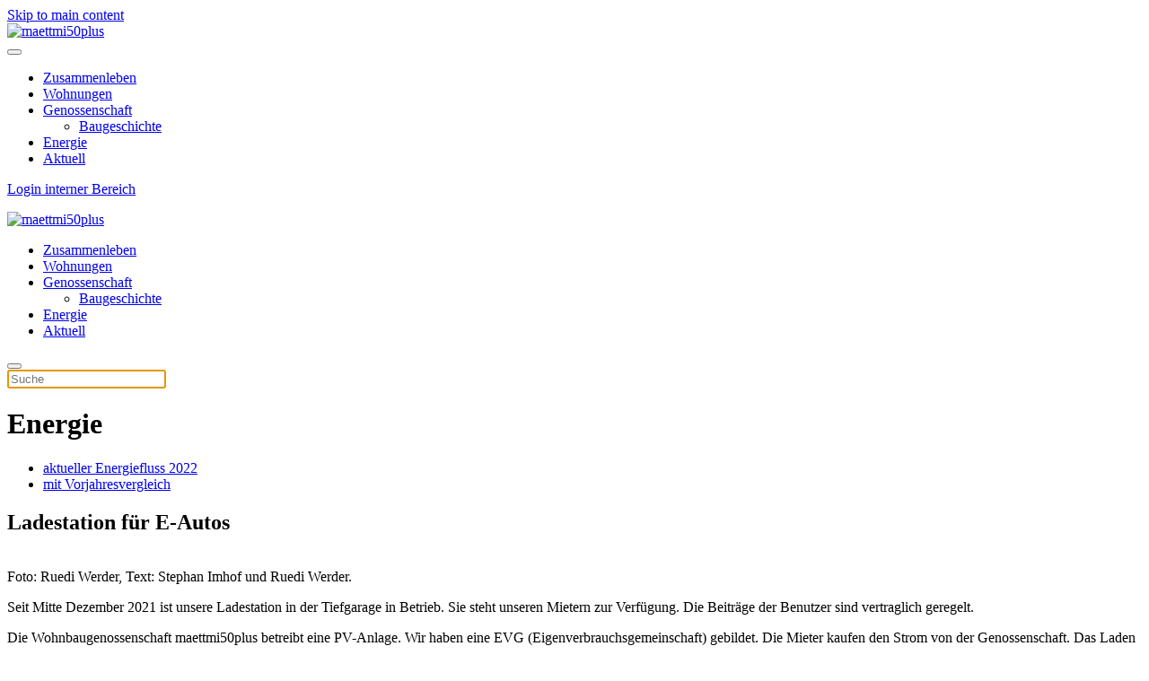

--- FILE ---
content_type: text/html; charset=utf-8
request_url: https://maettmi50plus.ch/energie
body_size: 9275
content:
<!DOCTYPE html>
<html lang="de-de" dir="ltr">
    <head>
        <meta name="viewport" content="width=device-width, initial-scale=1">
        <link rel="icon" href="/images/assets/favicon-96x96.png" sizes="any">
                <link rel="apple-touch-icon" href="/images/assets/apple-touch-icon-180x180.png">
        <meta charset="utf-8">
	<meta name="rights" content="Copyright by maettmi50plus">
	<meta name="robots" content="index, follow">
	<meta name="description" content="Die Stichworte zum Klimawandel sind: „Weg von fossilen Brennstoffen und nur erneuerbare Energien nutzen“. Wie macht dies maettmi50plus?">
	<meta name="generator" content="Joomla! - Open Source Content Management">
	<title>Energie | maettmi50plus</title>
	<link href="https://maettmi50plus.ch/component/finder/search?format=opensearch&amp;Itemid=148" rel="search" title="OpenSearch Wohnbaugenossenschaft maettmi50plus" type="application/opensearchdescription+xml">
	<link href="/media/system/css/joomla-fontawesome.min.css?ver=4.4.10" rel="preload" as="style" onload="this.onload=null;this.rel='stylesheet'">
<link href="/media/vendor/awesomplete/css/awesomplete.css?1.1.7" rel="stylesheet">
	<link href="/media/vendor/joomla-custom-elements/css/joomla-alert.min.css?0.2.0" rel="stylesheet">
	<link href="/media/plg_system_jcepro/site/css/content.min.css?fe2b19f2ee347603dcb1ee4916167c1f" rel="stylesheet">
	<link href="/templates/yootheme/css/theme.17.css?1743807383" rel="stylesheet">
	<link href="/templates/yootheme/css/theme.update.css?4.4.10" rel="stylesheet">
<script src="/media/vendor/awesomplete/js/awesomplete.min.js?1.1.7" defer></script>
	<script type="application/json" class="joomla-script-options new">{"joomla.jtext":{"JLIB_JS_AJAX_ERROR_OTHER":"Beim Abrufen von JSON-Daten wurde ein HTTP-Statuscode %s zurückgegeben.","JLIB_JS_AJAX_ERROR_PARSE":"Ein Parsing-Fehler trat bei der Verarbeitung der folgenden JSON-Daten auf:<br><code style='color:inherit;white-space:pre-wrap;padding:0;margin:0;border:0;background:inherit;'>%s</code>","ERROR":"Fehler","MESSAGE":"Nachricht","NOTICE":"Hinweis","WARNING":"Warnung","JCLOSE":"Schließen","JOK":"OK","JOPEN":"Öffnen"},"finder-search":{"url":"/component/finder/?task=suggestions.suggest&amp;format=json&amp;tmpl=component&amp;Itemid=148"},"system.paths":{"root":"","rootFull":"https://maettmi50plus.ch/","base":"","baseFull":"https://maettmi50plus.ch/"},"csrf.token":"cf1170577c3304eb13e8e8c9ffce8121"}</script>
	<script src="/media/system/js/core.min.js?2cb912"></script>
	<script src="/media/vendor/webcomponentsjs/js/webcomponents-bundle.min.js?2.8.0" nomodule defer></script>
	<script src="/media/com_finder/js/finder.min.js?5729ed" type="module"></script>
	<script src="/media/system/js/joomla-hidden-mail.min.js?80d9c7" type="module"></script>
	<script src="/media/system/js/messages.min.js?9a4811" type="module"></script>
	<script src="/templates/yootheme/vendor/assets/uikit/dist/js/uikit.min.js?4.4.10"></script>
	<script src="/templates/yootheme/vendor/assets/uikit/dist/js/uikit-icons.min.js?4.4.10"></script>
	<script src="/templates/yootheme/js/theme.js?4.4.10"></script>
	<script type="application/ld+json">{"@context":"https://schema.org","@graph":[{"@type":"Organization","@id":"https://maettmi50plus.ch/#/schema/Organization/base","name":"Wohnbaugenossenschaft maettmi50plus","url":"https://maettmi50plus.ch/"},{"@type":"WebSite","@id":"https://maettmi50plus.ch/#/schema/WebSite/base","url":"https://maettmi50plus.ch/","name":"Wohnbaugenossenschaft maettmi50plus","publisher":{"@id":"https://maettmi50plus.ch/#/schema/Organization/base"},"potentialAction":{"@type":"SearchAction","target":"https://maettmi50plus.ch/component/finder/search?q={search_term_string}&amp;Itemid=148","query-input":"required name=search_term_string"}},{"@type":"WebPage","@id":"https://maettmi50plus.ch/#/schema/WebPage/base","url":"https://maettmi50plus.ch/energie","name":"Energie | maettmi50plus","description":"Die Stichworte zum Klimawandel sind: „Weg von fossilen Brennstoffen und nur erneuerbare Energien nutzen“. Wie macht dies maettmi50plus?","isPartOf":{"@id":"https://maettmi50plus.ch/#/schema/WebSite/base"},"about":{"@id":"https://maettmi50plus.ch/#/schema/Organization/base"},"inLanguage":"de-DE","breadcrumb":{"@id":"https://maettmi50plus.ch/#/schema/BreadcrumbList/17"}},{"@type":"Article","@id":"https://maettmi50plus.ch/#/schema/com_content/article/130","name":"Energie 2023","headline":"Energie 2023","inLanguage":"de-DE","isPartOf":{"@id":"https://maettmi50plus.ch/#/schema/WebPage/base"}}]}</script>
	<script>window.yootheme ||= {}; var $theme = yootheme.theme = {"i18n":{"close":{"label":"Close"},"totop":{"label":"Back to top"},"marker":{"label":"Open"},"navbarToggleIcon":{"label":"Open menu"},"paginationPrevious":{"label":"Previous page"},"paginationNext":{"label":"Next page"},"searchIcon":{"toggle":"Open Search","submit":"Submit Search"},"slider":{"next":"Next slide","previous":"Previous slide","slideX":"Slide %s","slideLabel":"%s of %s"},"slideshow":{"next":"Next slide","previous":"Previous slide","slideX":"Slide %s","slideLabel":"%s of %s"},"lightboxPanel":{"next":"Next slide","previous":"Previous slide","slideLabel":"%s of %s","close":"Close"}}};</script>

    </head>
    <body class="">

        <div class="uk-hidden-visually uk-notification uk-notification-top-left uk-width-auto">
            <div class="uk-notification-message">
                <a href="#tm-main">Skip to main content</a>
            </div>
        </div>

                <div class="tm-page-container uk-clearfix">

            
            
        
        
        <div class="tm-page uk-margin-auto">

                        


<header class="tm-header-mobile uk-hidden@m">


    
        <div class="uk-navbar-container">

            <div class="uk-container uk-container-expand">
                <nav class="uk-navbar" uk-navbar="{&quot;align&quot;:&quot;left&quot;,&quot;container&quot;:&quot;.tm-header-mobile&quot;,&quot;boundary&quot;:&quot;.tm-header-mobile .uk-navbar-container&quot;}">

                                        <div class="uk-navbar-left">

                                                    <a href="https://maettmi50plus.ch/" aria-label="Zurück zur Startseite" class="uk-logo uk-navbar-item">
    <img alt="maettmi50plus" loading="eager" width="180" src="/images/assets/logo.svg"></a>
                        
                        
                    </div>
                    
                    
                                        <div class="uk-navbar-right">

                                                    
                        
                        <a uk-toggle href="#tm-dialog-mobile" class="uk-navbar-toggle">

        
        <div uk-navbar-toggle-icon></div>

        
    </a>

                    </div>
                    
                </nav>
            </div>

        </div>

    



        <div id="tm-dialog-mobile" uk-offcanvas="container: true; overlay: true" mode="slide" flip>
        <div class="uk-offcanvas-bar uk-flex uk-flex-column">

                        <button class="uk-offcanvas-close uk-close-large" type="button" uk-close uk-toggle="cls: uk-close-large; mode: media; media: @s"></button>
            
                        <div class="uk-margin-auto-bottom">
                
<div class="uk-panel" id="module-menu-dialog-mobile">

    
    
<ul class="uk-nav uk-nav-default">
    
	<li class="item-149"><a href="/zusammenleben">Zusammenleben</a></li>
	<li class="item-146"><a href="/wohnung-mieten">Wohnungen</a></li>
	<li class="item-147 uk-parent"><a href="/genossenschaft">Genossenschaft</a>
	<ul class="uk-nav-sub">

		<li class="item-174"><a href="/genossenschaft/baugeschichte">Baugeschichte</a></li></ul></li>
	<li class="item-179 uk-active"><a href="/energie">Energie</a></li>
	<li class="item-178"><a href="/aktuell">Aktuell</a></li></ul>

</div>

            </div>
            
            
        </div>
    </div>
    
    
    

</header>


<div class="tm-toolbar tm-toolbar-default uk-visible@m">
    <div class="uk-container uk-flex uk-flex-middle">

        
                <div class="uk-margin-auto-left">
            <div class="uk-grid-medium uk-child-width-auto uk-flex-middle" uk-grid="margin: uk-margin-small-top">
                <div>
<div class="uk-panel" id="module-111">

    
    
<div class="uk-margin-remove-last-child custom" ><p><a href="/login">Login interner Bereich</a></p></div>

</div>
</div>
            </div>
        </div>
        
    </div>
</div>

<header class="tm-header uk-visible@m">



        <div uk-sticky media="@m" cls-active="uk-navbar-sticky" sel-target=".uk-navbar-container">
    
        <div class="uk-navbar-container">

            <div class="uk-container">
                <nav class="uk-navbar" uk-navbar="{&quot;align&quot;:&quot;left&quot;,&quot;container&quot;:&quot;.tm-header &gt; [uk-sticky]&quot;,&quot;boundary&quot;:&quot;.tm-header .uk-navbar-container&quot;}">

                                        <div class="uk-navbar-left">

                                                    <a href="https://maettmi50plus.ch/" aria-label="Zurück zur Startseite" class="uk-logo uk-navbar-item">
    <img alt="maettmi50plus" loading="eager" width="180" src="/images/assets/logo.svg"></a>
                        
                                                    
<ul class="uk-navbar-nav">
    
	<li class="item-149"><a href="/zusammenleben">Zusammenleben</a></li>
	<li class="item-146"><a href="/wohnung-mieten">Wohnungen</a></li>
	<li class="item-147 uk-parent"><a href="/genossenschaft">Genossenschaft</a>
	<div class="uk-drop uk-navbar-dropdown"><div><ul class="uk-nav uk-navbar-dropdown-nav">

		<li class="item-174"><a href="/genossenschaft/baugeschichte">Baugeschichte</a></li></ul></div></div></li>
	<li class="item-179 uk-active"><a href="/energie">Energie</a></li>
	<li class="item-178"><a href="/aktuell">Aktuell</a></li></ul>


    <a class="uk-navbar-toggle" id="module-tm-3" href="#search-tm-3-modal" uk-search-icon uk-toggle></a>

    <div id="search-tm-3-modal" class="uk-modal-full" uk-modal="container: true">
        <div class="uk-modal-dialog uk-flex uk-flex-center uk-flex-middle" uk-height-viewport>
            <button class="uk-modal-close-full uk-close-large" type="button" uk-close uk-toggle="cls: uk-modal-close-full uk-close-large uk-modal-close-default; mode: media; media: @s"></button>
            <div class="uk-search uk-search-large">
                <form id="search-tm-3" action="/component/finder/search?Itemid=148" method="get" role="search" class="uk-search js-finder-searchform uk-search-large"><input name="q" class="js-finder-search-query uk-search-input uk-text-center" placeholder="Suche" required aria-label="Suche" type="search" autofocus><input type="hidden" name="Itemid" value="148"></form>            </div>
        </div>
    </div>







                        
                        
                    </div>
                    
                    
                    
                </nav>
            </div>

        </div>

        </div>
    







</header>

            
            

            <main id="tm-main" >

                
                <div id="system-message-container" aria-live="polite"></div>

                <!-- Builder #page -->
<div class="uk-section-default uk-section" uk-scrollspy="target: [uk-scrollspy-class]; cls: uk-animation-fade; delay: false;">
    
        
        
        
            
                                <div class="uk-container">                
                    <div class="uk-grid tm-grid-expand uk-child-width-1-1 uk-margin-xlarge">
<div class="uk-width-1-1@m">
    
        
            
            
            
                
                    
<h1 class="uk-margin-large uk-margin-remove-bottom uk-width-2xlarge uk-margin-auto uk-text-center" uk-scrollspy-class>        Energie    </h1><div class="uk-divider-small uk-text-center uk-margin-medium" uk-scrollspy-class></div>
<ul class="uk-list uk-width-medium uk-margin-auto" uk-scrollspy-class>
    
    
                <li class="el-item">            
        <a href="/images/fotos/2023/Energiebilanz_2022.pdf" target="_blank" class="uk-link-toggle">    
        <div class="uk-grid-small uk-child-width-expand uk-flex-nowrap uk-flex-middle" uk-grid>            <div class="uk-width-auto uk-link"><span class="el-image" uk-icon="icon: file-pdf;"></span></div>            <div>
                <div class="el-content uk-panel"><span class="uk-link uk-margin-remove-last-child">aktueller Energiefluss 2022</span></div>            </div>
        </div>
        </a>    
        </li>                <li class="el-item">            
        <a href="/images/fotos/2023/Vergleich.pdf" target="_blank" class="uk-link-toggle">    
        <div class="uk-grid-small uk-child-width-expand uk-flex-nowrap uk-flex-middle" uk-grid>            <div class="uk-width-auto uk-link"><span class="el-image" uk-icon="icon: file-pdf;"></span></div>            <div>
                <div class="el-content uk-panel"><span class="uk-link uk-margin-remove-last-child">mit Vorjahresvergleich</span></div>            </div>
        </div>
        </a>    
        </li>        
    
    
</ul>
                
            
        
    
</div></div>
                                </div>                
            
        
    
</div>
<div class="uk-section-default uk-section" uk-scrollspy="target: [uk-scrollspy-class]; cls: uk-animation-fade; delay: false;" uk-height-viewport="expand: true;">
    
        
        
        
            
                                <div class="uk-container">                
                    <div class="uk-grid tm-grid-expand uk-child-width-1-1 uk-grid-margin uk-margin-remove-top">
<div class="uk-grid-item-match uk-width-1-1">
        <div class="uk-tile-muted uk-tile">    
        
            
            
            
                
                    
<h2 class="uk-font-secondary" uk-scrollspy-class>        Ladestation für E-Autos    </h2>
<div class="uk-margin">
    <div class="uk-grid uk-child-width-1-1 uk-grid-match">        <div>
<div class="el-item uk-panel" uk-scrollspy-class>
    
                <div uk-grid>        
                        <div class="uk-width-1-2@m uk-flex-last@m">            
                                

    
                <picture>
<source type="image/webp" srcset="/templates/yootheme/cache/e1/m50p_Ladestation_bearbeitet-1-e1ea393c.webp 768w, /templates/yootheme/cache/b0/m50p_Ladestation_bearbeitet-1-b007d7ff.webp 1024w, /templates/yootheme/cache/40/m50p_Ladestation_bearbeitet-1-4040e087.webp 1366w, /templates/yootheme/cache/bf/m50p_Ladestation_bearbeitet-1-bff0a057.webp 1600w, /templates/yootheme/cache/56/m50p_Ladestation_bearbeitet-1-56007efe.webp 1693w" sizes="(min-width: 1693px) 1693px">
<img src="/templates/yootheme/cache/77/m50p_Ladestation_bearbeitet-1-77add670.jpeg" width="1693" height="1208" alt loading="lazy" class="el-image">
</picture>        
        
    
                
                        </div>            
                        <div class="uk-width-expand uk-margin-remove-first-child">            
                
                
                    

        
        
                <div class="el-meta uk-text-small uk-margin-top"> Foto: Ruedi Werder, Text: Stephan Imhof und Ruedi Werder.</div>        
    
        
        
                <div class="el-content uk-panel uk-margin-top"><p>Seit Mitte Dezember 2021 ist unsere Ladestation in der Tiefgarage in Betrieb. Sie steht unseren Mietern zur Verfügung. Die Beiträge der Benutzer sind vertraglich geregelt.</p>
<p>Die Wohnbaugenossenschaft maettmi50plus betreibt eine PV-Anlage. Wir haben eine EVG (Eigenverbrauchsgemeinschaft) gebildet. Die Mieter kaufen den Strom von der Genossenschaft. Das Laden von E-Autos ist eine weitere Möglichkeit, unseren selbst produzierten Strom zu verbrauchen, statt diesen an die EKZ abzugeben.</p>
<p>Ein erster Mieter hat ein E-Auto beschafft. Er nutzt nun die allgemein zugängliche Ladestation. Diese ist gekoppelt mit unserer Batterie (Lastmanagement). Der Nutzer kann den Smart-Lademode wählen, um möglichst nur den eigen produzierten Strom zu beziehen. Falls das Laden dringlich ist, kann der Nutzer auch den Power-Lademode wählen. Dabei wird EKZ-Strom hinzugekauft, falls nötig.</p>
<p>Der Zugang zur Ladestation erfolgt via App, ist mit ID und Passwort geschützt. Hier wird auch der Strombezug gemessen und wird dann via Nebenkosten dem Mieter belastet werden.</p></div>        
        
        

                
                
                        </div>            
                </div>        
    
</div></div>
        </div>
</div>
                
            
        
        </div>    
</div></div><div class="uk-grid tm-grid-expand uk-child-width-1-1 uk-grid-margin uk-margin-remove-top">
<div class="uk-grid-item-match uk-width-1-1">
        <div class="uk-tile-muted uk-tile">    
        
            
            
            
                
                    
<div class="uk-card uk-card-default uk-card-small uk-card-body uk-margin" uk-scrollspy-class>
    
                <div uk-grid>        
                        <div class="uk-width-large@l">            
                                

    
                <picture>
<source type="image/webp" srcset="/templates/yootheme/cache/bf/Luftaufnahme_2019_800_600-bf485ffa.webp 768w, /templates/yootheme/cache/62/Luftaufnahme_2019_800_600-620b2c82.webp 800w" sizes="(min-width: 800px) 800px">
<img src="/templates/yootheme/cache/0a/Luftaufnahme_2019_800_600-0a5adde6.jpeg" width="800" height="524" alt loading="lazy" class="el-image">
</picture>        
        
    
                
                        </div>            
                        <div class="uk-width-expand uk-margin-remove-first-child">            
                
                
                    

        
                <h3 class="el-title uk-h3 uk-font-secondary uk-margin-top uk-margin-remove-bottom">                        Gebot der Stunde und Energiestrategie 2050                    </h3>        
        
    
        
        
                <div class="el-content uk-panel uk-margin-top"><p>Die Stichworte zum Klimawandel sind: „Weg von fossilen Brennstoffen und nur erneuerbare Energien nutzen“. Wie macht dies maettmi50plus?</p>
<p><strong>Energiestrategie 2050:</strong> Die Energiestrategie 2050 des Bundes fordert neben dem Atomausstieg auch Massnahmen zur Steigerung der Energieeffizienz und zum Ausbau der erneuerbaren Energien. In diesen beiden Bereichen kann der einzelne Eigentümer selbst etwas dazu beitragen.</p>
<p>Die Wohnbaugenossenschaft maettmi50plus trug dieser Forderung Rechnung, indem sie beim Bau und bei der Gebäudetechnik 5.3 % Mehrinvestitionen tätigte und nicht nur auf erneuerbare Energien und Effizienz setzte, sondern mit der Regeneration des Erdreichs neue Wege beschritt.</p></div>        
        
        

                
                
                        </div>            
                </div>        
    
</div>
<div class="uk-card uk-card-default uk-card-small uk-card-body uk-margin" uk-scrollspy-class>
    
                <div uk-grid>        
                        <div class="uk-width-large@l uk-flex-last@l">            
                                

    
                <picture>
<source type="image/webp" srcset="/templates/yootheme/cache/7b/Grafik1-7bae0cb3.webp 428w" sizes="(min-width: 428px) 428px">
<img src="/templates/yootheme/cache/36/Grafik1-3695a4dc.png" width="428" height="234" alt loading="lazy" class="el-image">
</picture>        
        
    
                
                        </div>            
                        <div class="uk-width-expand uk-margin-remove-first-child">            
                
                
                    

        
                <h3 class="el-title uk-h3 uk-font-secondary uk-margin-top uk-margin-remove-bottom">                        Neubau im Jahr 2015                    </h3>        
                <div class="el-meta uk-text-small uk-margin-top">Bild: BFE 2019 (Energieverbrauch der Haushalte)</div>        
    
        
        
                <div class="el-content uk-panel uk-margin-top"><p>Zwei Drittel des Energiebedarfs im Haushalt wird für die Raumwärme benötigt. Deshalb wurde bei der Planung der Gebäude viel Wert auf sparsamen Energieverbrauch und Effizienz gelegt: das heisst gute Wärmedämmung der Gebäudehülle und Ausnützung der technischen Möglichkeiten bei der Gebäudetechnik. Und als Genossenschaft verpflichten wir uns, ausschliesslich erneuerbare Energie zu nutzen.</p>
<p><strong>Kenndaten der drei Gebäude mit 23 Wohnungen</strong></p>
<ul>
<li>Energiebezugsfläche EBF 3350 m2</li>
<li>Komfortlüftung, individuell pro Wohnung, einstellbar, mit Feuchtigkeitsrückgewinnung</li>
<li>Fussbodenheizung</li>
<li>Jedes Gebäude hat eine eigene Heizzentrale mit je 2 Wärmepumpen</li>
<li>Auf dem Dach Solarthermie und Fotovoltaik</li>
</ul></div>        
        
        

                
                
                        </div>            
                </div>        
    
</div>
<div class="uk-card uk-card-default uk-card-small uk-card-body uk-margin" uk-scrollspy-class>
    
                <div uk-grid>        
                        <div class="uk-width-large@l">            
                                

    
                <picture>
<source type="image/webp" srcset="/templates/yootheme/cache/89/m50p_Waermepumpen_800_600-89cfad35.webp 768w, /templates/yootheme/cache/39/m50p_Waermepumpen_800_600-39afcc96.webp 800w" sizes="(min-width: 800px) 800px">
<img src="/templates/yootheme/cache/03/m50p_Waermepumpen_800_600-036a157a.jpeg" width="800" height="533" alt loading="lazy" class="el-image">
</picture>        
        
    
                
                        </div>            
                        <div class="uk-width-expand uk-margin-remove-first-child">            
                
                
                    

        
                <h3 class="el-title uk-h3 uk-font-secondary uk-margin-top uk-margin-remove-bottom">                        Heizung und Warmwasser                    </h3>        
        
    
        
        
                <div class="el-content uk-panel uk-margin-top"><p><span>Unsere Wohnungen werden CO2-neutral und ohne Schadstoffabgabe an die Luft mit Erdsonden-Wärmepumpen beheizt. Das Brauchwarmwasser wird primär über die thermischen Sonnenkollektoren (330 m2) und bei Bedarf mit den Wärmepumpen nacherwärmt. Zusätzlich regeneriert die Solarwärme, welche auf dem Dach mit Solarkollektoren gewonnenen wird, das durch den Wärmeentzug auskühlende Erdreich. Dadurch bleibt die Erdreichtemperatur konstant und sinkt im Laufe der Jahre nicht ab.</span><br /><br /><span>Aufgrund der immer über dem Gefrierpunkt liegenden Temperatur kann im Erdsondenkreislauf auf die Beigabe des sonst notwendigen Frostschutzmittels verzichtet werden. Zudem benötigt die Wärmepumpe weniger elektrische Energie, je höher die aus dem Erdreich austretende Temperatur ist. Wir erreichen eine Jahresarbeitszahl JAZ von hervorragenden 5.2 für Heizung und Warmwasser. Damit liegt das Heizungssystem von maettmi50plus 30% über dem von energieschweiz empfohlenen JAZ-Zielwert für Erdsonden-Wärmepumpen von 4.0.</span></p>
<p><a href="https://maettmi50plus.ch/images/fotos/2020/m50p_hetag.pdf" target="_blank" rel="noopener noreferrer">Siehe auch „Solare Saisonspeicherung von Wärme in Erdwärmesonden“, Huber Energietechnik AG</a><span> </span><span>(pdf).</span><span> Dieses Konzept wurde in einem Pilot- und Demonstrationsprojekt des AWEL untersucht und ausgewertet.</span></p></div>        
        
        

                
                
                        </div>            
                </div>        
    
</div>
<div class="uk-card uk-card-default uk-card-small uk-card-body uk-margin" uk-scrollspy-class>
    
                <div uk-grid>        
                        <div class="uk-width-large@l uk-flex-last@l">            
                                

    
                <picture>
<source type="image/webp" srcset="/templates/yootheme/cache/7c/m50p_Stromverbrauch_Ganglinien-7cd8e68d.webp 646w" sizes="(min-width: 646px) 646px">
<img src="/templates/yootheme/cache/79/m50p_Stromverbrauch_Ganglinien-79d9d026.png" width="646" height="352" alt loading="lazy" class="el-image">
</picture>        
        
    
                
                        </div>            
                        <div class="uk-width-expand uk-margin-remove-first-child">            
                
                
                    

        
                <h3 class="el-title uk-h3 uk-font-secondary uk-margin-top uk-margin-remove-bottom">                        Selbst Strom produzieren und verbrauchen                    </h3>        
                <div class="el-meta uk-text-small uk-margin-top">Bild: Ganglinien Stromverbrauch, PV-Produktion und EKZ-Netz</div>        
    
        
        
                <div class="el-content uk-panel uk-margin-top"><p>Bereits bei der Erstellung der Gebäude wurde jedes Haus mit einer Photovoltaikanlage ausgerüstet und die südöstlich resp. südwestlich ausgerichteten Dachflächen mit PV-Modulen bestückt (total 29.9 kWp). Mit der damit gewonnenen elektrischen Energie konnten in den ersten Betriebsjahren 20% des Strombedarfs für die Wärmepumpen gedeckt werden.</p>
<p>Um zusätzlich Morgensonne nutzen zu können, erweiterten wir 2018 die PV-Anlage (19.2 kWp) und installierten gleichzeitig eine Solarbatterie mit einer nutzbaren Kapazität von 30 kWh. Diese Stromspeicheranlage erlaubt einen Bezug des tagsüber produzierten Stroms in die Nacht hinein.<br />Durch die Bildung einer Eigenverbrauchsgemeinschaft wird der selbst produzierte Strom nicht mehr nur für die Wärmepumpen genutzt, sondern fliesst nun auch in alle Wohnungen. Die Eigenverbrauchsquote stieg von 20 % auf 65 %.</p></div>        
        
        

                
                
                        </div>            
                </div>        
    
</div>
<div class="uk-card uk-card-default uk-card-small uk-card-body uk-margin-remove-first-child uk-margin" uk-scrollspy-class>
    
        
            
                                                
            
            
                
                
                    

        
                <h3 class="el-title uk-h3 uk-font-secondary uk-margin-top uk-margin-remove-bottom">                        Weitergeben von Informationen und Erfahrungen                    </h3>        
        
    
        
        
                <div class="el-content uk-panel uk-margin-top"><p>Die Technik entwickelt sich rasant weiter. Als Genossenschaft fühlen wir uns verpflichtet, unsere Erfahrungen an Interessierte weiterzugeben. So organisierten wir Besichtigungen für Fachleute, Mieter, Genossenschaftern, Behörden und der Öffentlichkeit. 2019 fand eine halbtägige Veranstaltung im Rahmen der Tage der Sonne statt. Zudem ermuntern wir Eigentümer, ähnliche Projekte anzupacken. Es erschienen einige Fachartikel.</p></div>        
        
        

                
                
            
        
    
</div>
<div class="uk-card uk-card-default uk-card-small uk-card-body uk-margin-remove-first-child uk-margin" uk-scrollspy-class>
    
        
            
                
            
            
                
                
                    

        
                <h3 class="el-title uk-h3 uk-font-secondary uk-margin-top uk-margin-remove-bottom">                        Energiefluss                    </h3>        
        
    
        
        
                <div class="el-content uk-panel uk-margin-top"><p>Verschiedene Messstellen liefern uns Daten und ermöglichen die Auswertung der Energieflüsse. Die Resultate werden auch zur weiteren Opitimierung der Anlagen verwendet.</p></div>        
        
        

                
                                

    
                <picture>
<source type="image/webp" srcset="/templates/yootheme/cache/71/Energiebilanz_2021-718800e6.webp 768w, /templates/yootheme/cache/9b/Energiebilanz_2021-9be05044.webp 1024w, /templates/yootheme/cache/93/Energiebilanz_2021-93652c8a.webp 1366w, /templates/yootheme/cache/37/Energiebilanz_2021-373ae53c.webp 1600w, /templates/yootheme/cache/ec/Energiebilanz_2021-ec79a6b9.webp 1920w, /templates/yootheme/cache/0f/Energiebilanz_2021-0f66a797.webp 3508w" sizes="(min-width: 3508px) 3508px">
<img src="/templates/yootheme/cache/0f/Energiebilanz_2021-0f1949e4.jpeg" width="3508" height="2480" alt loading="lazy" class="el-image uk-margin-top">
</picture>        
        
    
                
            
        
    
</div>
<div class="uk-card uk-card-default uk-card-small uk-card-body uk-margin-remove-first-child uk-margin" uk-scrollspy-class>
    
        
            
                                                
            
            
                
                
                    

        
                <h3 class="el-title uk-h3 uk-font-secondary uk-margin-top uk-margin-remove-bottom">                         Vorteile für unsere Mieter                    </h3>        
        
    
        
        
                <div class="el-content uk-panel uk-margin-top"><p>Normalerweise hat ein Mieter keinen Einfluss, wie geheizt wird und woher der Strom stammt. Die Mieter von maettmi50plus haben durch unsere Energieanlagen viele Vorteile:</p>
<ul>
<li>Extrem niedrige Kosten für Heizung und Warmwasser</li>
<li>Geringere Stromkosten als vom EKZ-Netz</li>
<li>Über 50 % ökologisch produzierter Sonnenstrom</li>
<li>Auch während dem Hochtarif günstigen Eigenstrom</li>
<li>Die Kosten für den ökologische Mehrwert werden nicht zusätzlich verrechnet</li>
<li>Einfache Stromabrechnung mit den Nebenkosten</li>
</ul>
<p>Unsere Wohnungen sind energiebewusst erstellt, nachhaltig und im Betrieb sehr kostengünstig.</p></div>        
        
        

                
                
            
        
    
</div>
<div class="uk-card uk-card-default uk-card-small uk-card-body uk-margin-remove-first-child uk-margin" uk-scrollspy-class>
    
        
            
                                                
            
            
                
                
                    

        
                <h3 class="el-title uk-h3 uk-font-secondary uk-margin-top uk-margin-remove-bottom">                        Wirksamkeit unserer Energieanlagen                    </h3>        
        
    
        
        
                <div class="el-content uk-panel uk-margin-top"><p>Durchschnittlicher Jahresverbrauch pro Wohnung für Heizung, Warmwasser und Strom: Einsparungen in Abhängigkeit von Wärmepumpe, thermischen Kollektoren, Photovoltaik, Eigenverbrauch und Batteriespeicher.</p></div>        
        
        

                
                
            
        
    
</div>
<ul class="uk-list uk-margin-medium" uk-scrollspy-class>
    
    
                <li class="el-item">            
        <a href="/images/fotos/2021/m50p_Sunewg_Tafeln.pdf" target="_blank" class="uk-link-toggle">    
        <div class="uk-grid-small uk-child-width-expand uk-flex-nowrap uk-flex-middle" uk-grid>            <div class="uk-width-auto uk-link"><span class="el-image" uk-icon="icon: file-pdf;"></span></div>            <div>
                <div class="el-content uk-panel"><span class="uk-link uk-margin-remove-last-child"><p>Die erklärenden Tafeln vom Sunewäg 2021</p></span></div>            </div>
        </div>
        </a>    
        </li>        
    
    
</ul>
                
            
        
        </div>    
</div></div>
                                </div>                
            
        
    
</div>

                
            </main>

            

                        <footer>
                <!-- Builder #footer --><style class="uk-margin-remove-adjacent">#footer\#0{background: #4C96D2;}</style>
<div id="footer#0" class="uk-section-primary uk-section uk-section-xsmall">
    
        
        
        
            
                                <div class="uk-container">                
                    <div class="uk-grid tm-grid-expand uk-child-width-1-1 uk-grid-margin">
<div class="uk-width-1-1">
    
        
            
            
            
                
                    
                
            
        
    
</div></div>
                                </div>                
            
        
    
</div>
<div class="uk-section-default uk-section">
    
        
        
        
            
                                <div class="uk-container uk-container-large">                
                    <div class="uk-grid tm-grid-expand uk-grid-margin" uk-grid>
<div class="uk-width-1-5@m uk-width-1-3@l">
    
        
            
            
            
                
                    
<div class="uk-margin uk-text-left@s uk-text-center">
        <picture>
<source type="image/webp" srcset="/templates/yootheme/cache/01/m50p_solar-011e06a2.webp 160w, /templates/yootheme/cache/da/m50p_solar-da01f527.webp 320w" sizes="(min-width: 160px) 160px">
<img src="/templates/yootheme/cache/2a/m50p_solar-2a59deb8.png" width="160" height="120" class="el-image" alt loading="lazy">
</picture>    
    
</div>
                
            
        
    
</div>
<div class="uk-width-expand@s">
    
        
            
            
            
                
                    
<h3 class="uk-h3 uk-text-left@s uk-text-center">        Adresse    </h3><div class="uk-panel uk-margin"><div class="uk-panel uk-margin" data-id="footer#1-0-0-1">
<h6><span class="highlight">Pfruendmatt</span><span>strasse 5</span></h6>
</div>
<div class="uk-panel uk-margin" data-id="footer#1-0-0-2">
<h6>8932 Mettmenstetten</h6>
</div></div>
                
            
        
    
</div>
<div class="uk-width-expand@s">
    
        
            
            
            
                
                    
<h3 class="uk-h3 uk-position-relative uk-text-left@s uk-text-center">        Kontakte    </h3>
<ul class="uk-list uk-text-left@s uk-text-center">
    
    
                <li class="el-item">            
        <a href="/energie?view=article&amp;id=98&amp;catid=2" class="uk-link-toggle">    
        <div class="uk-grid-small uk-child-width-expand uk-flex-nowrap uk-flex-middle" uk-grid>            <div class="uk-width-auto uk-link-text"><span class="el-image" uk-icon="icon: mail;"></span></div>            <div>
                <div class="el-content uk-panel"><span class="uk-link-text uk-margin-remove-last-child"><h6> <joomla-hidden-mail  is-link="1" is-email="1" first="cHJhZXNpZGVudA==" last="bWFldHRtaTUwcGx1cy5jaA==" text="cHJhZXNpZGVudEBtYWV0dG1pNTBwbHVzLmNo" base="" >Diese E-Mail-Adresse ist vor Spambots geschützt! Zur Anzeige muss JavaScript eingeschaltet sein.</joomla-hidden-mail></h6></span></div>            </div>
        </div>
        </a>    
        </li>                <li class="el-item">            
    
        <div class="uk-grid-small uk-child-width-expand uk-flex-nowrap uk-flex-middle" uk-grid>            <div class="uk-width-auto"><span class="el-image uk-text-emphasis" uk-icon="icon: mail;"></span></div>            <div>
                <div class="el-content uk-panel"><h6> <joomla-hidden-mail  is-link="1" is-email="1" first="d2VibWFzdGVy" last="bWFldHRtaTUwcGx1cy5jaA==" text="d2VibWFzdGVyQG1hZXR0bWk1MHBsdXMuY2g=" base="" >Diese E-Mail-Adresse ist vor Spambots geschützt! Zur Anzeige muss JavaScript eingeschaltet sein.</joomla-hidden-mail></h6></div>            </div>
        </div>
    
        </li>        
    
    
</ul>
                
            
        
    
</div>
<div class="uk-width-1-2@s uk-width-2-5@m uk-width-1-3@l">
    
        
            
            
            
                
                    
<div class="uk-margin">
        <a class="uk-icon-link" href="/impressum"><span uk-icon="icon: impressum; width: 60; height: 60;"></span></a>    
</div>
<h3 class="uk-h3 uk-position-relative uk-text-left@s uk-text-center" style="left: 170px;">        <a class="el-link uk-link-heading" href="/impressum"><h6>Impressum</h6></a>    </h3>
                
            
        
    
</div></div>
                                </div>                
            
        
    
</div>
<div class="uk-section-secondary uk-section uk-section-xsmall">
    
        
        
        
            
                                <div class="uk-container">                
                    <div class="uk-grid tm-grid-expand uk-grid-row-small uk-margin-medium" uk-grid>
<div class="uk-grid-item-match uk-flex-middle uk-width-1-3@s">
    
        
            
            
                        <div class="uk-panel uk-width-1-1">            
                
                    
<div class="uk-text-left@s uk-text-center">
    <ul class="uk-margin-remove-bottom uk-subnav uk-flex-left@s uk-flex-center" uk-margin>        <li class="el-item ">
    <a class="el-link" href="#" uk-scroll>Privacy</a></li>
        <li class="el-item ">
    <a class="el-link" href="#" uk-scroll>Terms of Use</a></li>
        <li class="el-item uk-active">
    <a class="el-link" href="/impressum">Impressum</a></li>
        </ul>
</div>
                
                        </div>            
        
    
</div>
<div class="uk-grid-item-match uk-flex-middle uk-width-2-3@s">
    
        
            
            
                        <div class="uk-panel uk-width-1-1">            
                
                    <div class="uk-panel uk-text-small uk-text-muted uk-margin uk-text-right@s uk-text-center">©
<script>
 document.currentScript.insertAdjacentHTML('afterend', '<time datetime="' + new Date().toJSON() + '">' + new Intl.DateTimeFormat(document.documentElement.lang, {year: 'numeric'}).format() + '</time>'); 
</script>
maettmi50plus.<br class="uk-hidden@s" /> by <a class="uk-link-muted" href="https://www.neotrend.ch/">Neotrend</a>.</div>
                
                        </div>            
        
    
</div></div>
                                </div>                
            
        
    
</div>            </footer>
            
        </div>

                </div>
        
        

    </body>
</html>
